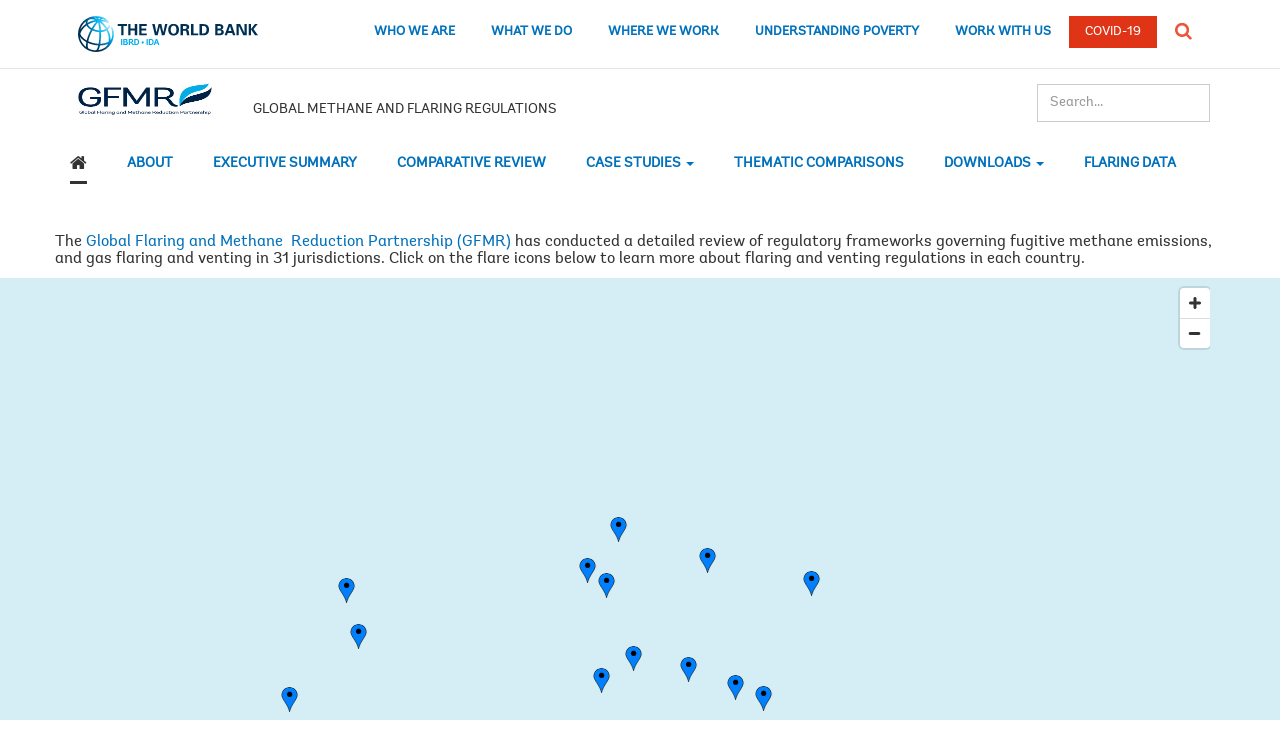

--- FILE ---
content_type: text/css
request_url: https://flaringventingregulations.worldbank.org/themes/custom/ieexi/css/main.css?t5zgyh
body_size: 2324
content:
body {
  width: 100%;
  height: 100%;
  color: #333;
  font-size: 14px;
  font-family: "Andes", sans-serif !important;
}
.h5, h5 {
  font-size: 16px;
}
p {
  font-family: 'Open Sans', sans-serif !important;
  line-height: 21px;
}
.navbar-header {
  border-color: transparent;
  border-bottom: none;
  border-top: 1px;
  margin-bottom: 0;
}
.navbar-header .navbar-nav > li > a {
  font-size: 14px;
  color: #a7d7ff;
  font-weight: normal;
  text-transform: uppercase;
  font-family: 'andesregular';
  transition: all 0.3s ease 0s;
  border-bottom: 3px solid transparent;
  padding-bottom: 5px;
}
.navbar-header .navbar-nav > .active > a, .navbar-header .navbar-nav > .active > a:focus, .navbar-header .navbar-nav > .active > a:hover {
  color: #fff;
  background-color: transparent;
  border-bottom: 3px solid #fff;
  padding-bottom: 5px;
  font-size: 14px;
}
.navbar-header .navbar-nav > li > a:focus, .navbar-header .navbar-nav > li > a:hover {
  font-size: 14px;
  color: #fff;
  background-color: transparent;
  border-bottom: 3px solid #fff;
  padding-bottom: 5px;
}
.navbar-form {
  margin-top: 15px;
  float: right;
  padding-right: 0;
}
.navbar-form .input-group > .form-control {
  height: 38px;
}
.nav > li > a {
  position: relative;
  display: block;
  padding: 15px 0px;
}
.navbar-header .navbar-nav > .open > a, .navbar-header .navbar-nav > .open > a:focus, .navbar-header .navbar-nav > .open > a:hover {
  font-size: 14px;
  color: #fff;
  background-color: transparent;
}
.logo-brand {
  font-size: 18px;
  color: #1e2327;
  text-transform: uppercase;
  font-family: 'andesregular';
  font-weight: normal;
  margin: 15px 0;
  display: block;
}
.input-group-btn > .btn {
  height: 30px;
}
.input-group-btnC {
  position: absolute;
  right: 0;
  top: 3px;
  z-index: 3;
  width: auto;
}
.form-control-c-searc {
  border-radius: 0 !important;
  box-shadow: none;
  height: 38px;
  padding: 6px 30px 6px 12px !important;
}
.btn-c {
  border: none;
  box-shadow: none;
  outline: none;
  height: 38px;
  border-left: 0;
  background-color: transparent;
  color: #0071bd;
}
.headerLogoSec {
  margin: 0;
  padding: 5px 0;
  list-style-type: none;
}
.headerLogoSec li {
  margin: 0;
  padding: 0 15px;
  display: inline-block;
  position: relative;
}
.headerLogoSec li:before {
  background-color: #dedede;
  content: "";
  width: 2px;
  height: 46px;
  position: absolute;
  left: 0;
  top: 50%;
  transform: translate(0, -50%)
}
.headerLogoSec li:first-child:before {
  display: none;
}
.headerLogoSec li:last-child:before {
  display: none;
}
.headerLogoSec li:first-child {
  padding-left: 0;
}
.headerLogoSec li:last-child {
  height: 35px;
  vertical-align: bottom;
  text-transform: uppercase;
}
.headerLogoSec li span {
  text-transform: uppercase;
}
.modal-content {
  position: relative;
  background-color: #e6e6e6;
  border: none;
  border-radius: 0;
  outline: 0;
  box-shadow: none !important;
  padding: 0 30px;
}
.modal-header {
  padding: 15px 0;
}
.modal-header h4 {
  font-size: 18px;
  color: #333;
  margin-top: 15px;
  margin-bottom: 0;
  letter-spacing: 1px;
}
.close {
  text-shadow: none;
  filter: alpha(opacity=100);
  opacity: 1;
}
.close:focus, .close:hover {
  filter: alpha(opacity=80);
  opacity: 0.8;
}
.mgb-pdb0 {
  margin-bottom: 0 !important;
  padding-bottom: 0 !important;
}
.modal-body {
  padding: 0 15px 15px 15px;
}
.modal-body ul {
  padding: 0;
  margin: 0;
}
.modal-body ul li {
  padding: 0;
  margin: 5px 0;
  list-style-type: none;
}
.modal-body ul li a {
  color: #333;
  text-decoration: none;
}
.modal-body ul li a:hover, .modal-body ul li a:focus {
  color: #0071bc;
  text-decoration: none;
}
.commonBtn {
  background-color: #3A8604;
  padding: 5px 15px;
  border-radius: 30px;
  color: #fff;
  text-decoration: none;
}
.commonBtn:hover, .commonBtn:focus {
  background-color: #3A8604;
  padding: 5px 15px;
  border-radius: 30px;
  color: #fff;
  text-decoration: none;
}
.dropdown-menu {
  top: 50px;
  text-transform: uppercase;
  font-size: 13px;
}
.pageTitle {
  background-color: #F2F2F2;
  padding: 15px;
  margin: 30px 0 15px 0;
}
.pageTitle h3 {
  padding: 6px 0 0 0;
  margin: 0;
}
.form-group-custom {
  margin: 0;
  display: table;
  float: right;
}
.select-styleOne {
  border-radius: 0;
  overflow: hidden;
  background: #fafdff url(../images/icon-select.png) no-repeat 170px center;
  width: 200px;
  border: 1px solid #d8e7f5;
  height: 41px;
  display: inline-block;
  vertical-align: middle;
}
.select-styleOne select {
  font-size: 14px;
  font-weight: bold;
  color: #787878;
  padding: 10px 12px;
  border: none;
  width: 200px;
  box-shadow: none;
  background: transparent;
  background-image: none;
  -webkit-appearance: none;
  cursor: pointer;
}
.select-styleOne select:focus {
  outline: none;
}
.select-styleOne select::-ms-expand {
  display: none;
}
.label-custom {
  display: inline-block;
  max-width: 100%;
  margin-bottom: 5px;
  vertical-align: middle;
  font-size: 15px;
  font-weight: bold;
  color: #0071bc;
  margin-right: 15px;
}
.mgt20 {
  margin-top: 20px;
}
.latestSec {
  padding: 0 0 0 30px;
  margin: 0;
  list-style-type: none;
  border-left: 1px solid #dedede;
}
.latestSec li {
  margin: 0 0 35px 0;
}
.cs-title {
  background-color: #A3DAFF;
  padding: 6px 15px;
  color: #333;
  margin: 0 0 15px 0;
}
.pageTitleOne {
  background-color: #F2F2F2;
  padding: 15px;
  margin: 30px 0 15px 0;
}
.pageTitleOne h3 {
  padding: 4px 0 0 0;
  margin: 0;
}
.pdl0{
	padding-left: 0;
}
.pdr0{
	padding-right: 0;
}
.bdrbtm{
	border-bottom: 1px solid #dedede;
	margin-bottom: 15px;
}
.keyItems {
    margin: 0;
    padding: 15px;
    background: #F5F7FC;
}
.keyItems li{
	margin: 0;
	list-style-type: none;
	border-bottom: 1px solid #dedede;
	padding: 10px 0;
}
.keyItems li a{
	color: #333;
	font-family: 'Open Sans', sans-serif !important;
	text-decoration: none;
	font-weight: 600;
}
.keyItems li a:hover, .keyItems li a:focus{
	color: #0071BC;
	font-family: 'Open Sans', sans-serif !important;
	text-decoration: none;
	font-weight: 600;
}
.mgb0{
	margin-bottom: 0;
}
/*@FONT-FACE*/
@font-face {
  font-family: 'andesbold';
  src: url('../fonts/andes/andes-bold-webfont.woff2') format('woff2'), url('../fonts/andes/andes-bold-webfont.woff') format('woff');
  font-weight: bold;
  font-style: normal;
}
@font-face {
  font-family: 'andesextralight';
  src: url('../fonts/andes/andes-extralight-webfont.woff2') format('woff2'), url('../fonts/andes/andes-extralight-webfont.woff') format('woff');
  font-weight: normal;
  font-style: normal;
}
@font-face {
  font-family: 'andesregular';
  src: url('../fonts/andes/andes-regular-webfont.woff2') format('woff2'), url('../fonts/andes/andes-regular-webfont.woff') format('woff');
  font-weight: normal;
  font-style: normal;
}
.field--name-body img {
  display: block;
  max-width: 100%;
  height: auto;
}
.mapboxgl-popup-content {
  background-color:#DFDFDF !important;
  border: 1px solid #707070;
  padding: 0 !important;
}
footer {
  bottom: 0;
  color: #707070;
  height: 2em;
  left: 0;
  position: relative;
  font-size: small;
  width:100%;
}
#map-container, #map {
  background: #d5eef5;
}
.path-frontpage .main-content {
  background: #d5eef5;
}
#map {
  top: 0;
  bottom: 0;
  width: 100%;
}
.marker {
    background-image: url('/themes/custom/ieexi/images/blue-map-pin1.png');
  background-size: cover;
  width: 25px;
  height: 25px;
  border-radius: 50%;
  cursor: pointer;
}
.mapboxgl-popup {
  max-width: 260px;
}
.mapboxgl-popup-content {
  text-align: center;
  font-family: 'Open Sans', sans-serif;
}
.mapboxgl-map {
  position: unset;
}
.mapboxgl-popup {
  z-index: 9999;
}
.mapboxgl-popup-close-button {
  z-index: 999;
}
/* //////////////////// MEDIA QURIES //////////////////// */
@media screen and (min-width: 768px) {
  .navbar {
    border-radius: 0;
  }
  .navbar-nav > li:last-child {
    float: left;
    margin-right: 0;
  }
  .navbar-collapse {
    padding: 0;
  }
  .navbar-nav > li {
    float: left;
    margin-right: 40px;
  }
}
@media only screen and (min-device-width : 768px) and (max-device-width : 1024px) and (orientation : landscape) {}
@media only screen and (min-device-width : 768px) and (max-device-width : 1024px) and (orientation : portrait) {
  .navbar-nav > li {
    margin-right: 14px;
  }
  .latestSec {
    padding: 0;
    border-left: none;
  }
}
@media (min-width: 767px) and (max-width: 992px) {}
@media only screen and (min-device-width: 375px) and (max-device-height: 812px) and (-webkit-device-pixel-ratio: 3) and (orientation : portrait) {
  .navbar-nav > li {
    margin-right: 14px;
  }
  .latestSec {
    padding: 0;
    border-left: none;
  }
}
@media only screen and (max-width:767px) {
  .navbar-form {
    padding: 10px 15px;
    margin-top: 0;
  }
  ul.wlmTxt {
    margin: 15px -15px;
    float: left;
  }
  body header .navbar-nav {
    margin: 0px;
  }
  .navbar-toggle {
    margin-right: 0;
  }
  .navbar-header .navbar-toggle:focus, .navbar-header .navbar-toggle:hover {
    background-color: #fff;
  }
  .navbar-header .navbar-toggle {
    border-color: #fff;
    background: #fff;
  }
  .icon-bar {
    background-color: #0071bd;
  }
  .navbar-header .navbar-collapse, .navbar-header .navbar-form {
    border-color: transparent;
  }
  .mob-s {
    margin: 10px 0;
    width: 100%;
    padding: 0;
  }
  .mob-s-ig {
    width: 100%;
  }
  .headerLogoSec {
    text-align: center;
  }
  .headerLogoSec li {
    margin-bottom: 10px;
  }
  .headerLogoSec li:before {
    display: none;
  }
  .latestSec {
    padding: 0;
    border-left: none;
  }
  .navbar-nav > li {
    margin-right: 20px !important;
  }
  .latestSec {
    padding: 0;
    border-left: none;
  }
}
@media (min-width:320px) and (max-width: 480px) {}

--- FILE ---
content_type: text/css
request_url: https://flaringventingregulations.worldbank.org/themes/custom/ieexi/css/style.css?t5zgyh
body_size: 2338
content:
.page-node-type-summary-reports .keyItems li
{   padding: 7px 0; }
.page-node-type-summary-reports .right-info img
{   border: 0;   display: inline;   vertical-align: middle; }
.main-logo{
  width: 150px;
  height: 50px;
}
.js-cnt {
  text-align: justify;
}
.feedback-form #edit-help label{
  display: block;
  font-size: 12px;
}
.cs_sub_title{
  font-weight: bold;
  font-size: 16px;
}

.mapbox-popup-header-flag-img {
  float: left;
  width: 50px;
  height: 21px;
}
.field--item .pageTitle{
  background-color: #A3DAFF;
  padding: 6px 15px;
  color: #333;
}
.mapbox-popup-bck {
  background-color:#DFDFDF
}
.mapbox-popup-url {
  margin: 0 auto;
  display: block;
}
.mapbox-popup-header {
  border-bottom: 1px solid #707070;
  padding: 0;margin: 0;
}
.mapbox-popup-url-btn {
  border: 2px solid black;
  border-radius: 3px;
  background-color: white;
  color: white;
  padding: 2px 10px;
  font-size: 12px;
  cursor: pointer;
  display: inline-block;
  margin: 4px 2px;
  background-color: #008CBA;
  border: 2px solid #008CBA;
}
.cs-sud-sec-desc img{
    margin: 0px auto;
    display: block;
}
.keyItems li.active a{
  color: #0071bc;
}
.cs-sud-sec-desc ul li, .path-country-compare section.col-sm-9 ul li {
  font-size: 14px;
  line-height: 21px;
  font-family: 'Open Sans', sans-serif !important;
}
.navbar-nav>li>.dropdown-menu {
  background-color: #F2F2F2;
}
.navbar-collapse .navbar-nav>li>a {
    font-size: 14px;
    color: #0071bc;
    text-transform: uppercase;
    font-weight: bold;
    transition: all 0.3s ease 0s;
    border-bottom: 3px solid transparent;
    padding-bottom: 5px;
    background-color: transparent;
}
.navbar-collapse .navbar-nav>.active>a {
    color: #333;
    background-color: transparent;
    border-bottom: 3px solid #333;
    padding-bottom: 5px;
}
.nav>li>a:focus {
  background-color: #ffff;
}
.disc-feedback {
  /*position: absolute;*/
  top: 400px;
  right: 0;
  z-index: 9999;
}
.map-hidden-cnt{
  display: none;
  background: #F2F2F2;
  border-radius: 6px;
}
.disc-hide-show {
  margin-bottom: 5px;
}
.feedback-hide-show{
  margin-left: 3px;
}
.disc-btn {    
  border-radius: 3px;
  background-color: #008CBA;
  color: white;
  border: 2px solid #008CBA;

}
.mapboxgl-ctrl-top-left {
  position: absolute;
  right: 0 !important;
  left: unset;
}
.feedback-form input[type=text]:focus {
  outline: black solid 1px;
}
.disclaimer-desc{
  display: none;
  position: absolute;
  right: 45px;
  top: -200px;
  z-index: 999;
  background: rgb(238, 232, 232);
  border-radius: 5px;
  font-size: 10px;
  padding: 9px;
  z-index: 999;
}
.feedback-form{
  display: none;
  position: absolute;
  right: 45px;
  top: 500px;
  z-index: 999;
  background: rgb(238, 232, 232);
  border-radius: 5px;
  font-size: 10px;
  padding: 9px;
  z-index: 999;
}
.page-node-type-page .field--name-body p{
  margin-bottom:.5rem!important;
}
.page-node-type-case-study .field--name-body p{
  margin-bottom:.5rem!important;
}
.nav>li>a:hover {
  background-color: #ffff;
}
ul.navbar-nav li .fa.fa-home {
  font-size: 18px;
}
select {
  white-space: pre-wrap
}
.footnotes {
  font-size: 10px;
  margin-top: 15px;
  font-style: italic;
  border-top: 1px solid black;
}
.footnotes p:empty {
  display: none;
}
.path-country-compare .close::before {
  content: 'x';
  color: #000000;
  font-weight: 100;
  font-family: Arial, sans-serif;
}
.keyItems li:last-child {
  border-bottom: 0;
}
.summary-file {
  display: block;
  margin-left: auto;
  margin-right: auto;
  width: 50%;
  height: 50%;
}
.menu-tow-col + .dropdown-menu {
  -webkit-column-count: 2;
  -moz-column-count: 2;
  column-count: 2;
  background-color:#F2F2F2;
    border: none;
    border-radius: 0;
    outline: 0;
    box-shadow: none !important;
    padding: 15px;
}
#block-ieexi-main-menu ul.navbar-nav  .expanded.last ul.dropdown-menu{

  column-count: unset;
}
.dropdown-menu>.active>a, .dropdown-menu>.active>a:focus, .dropdown-menu>.active>a:hover {
  color: #0071BC;
  text-decoration: none;
  background-color: transparent;
  outline: 0;
  font-weight: 600;
}
.dropdown-menu>li>a {
  text-transform: none;
  color: #333;
  font-weight: bold;
}
.dropdown-menu>li>a:focus, .dropdown-menu>li>a:hover {
  background-color: transparent;
  text-decoration: none;
  color: #0071bc;
}
.m-0 { margin:0!important; }
.m-1 { margin:.25rem!important; }
.m-2 { margin:.5rem!important; }
.m-3 { margin:1rem!important; }
.m-4 { margin:1.5rem!important; }
.m-5 { margin:3rem!important; }

.mt-0 { margin-top:0!important; }
.mr-0 { margin-right:0!important; }
.mb-0 { margin-bottom:0!important; }
.ml-0 { margin-left:0!important; }
.mx-0 { margin-left:0 !important;margin-right:0 !important; }
.my-0 { margin-top:0!important;margin-bottom:0!important; }

.mt-1 { margin-top:.25rem!important; }
.mr-1 { margin-right:.25rem!important; }
.mb-1 { margin-bottom:.25rem!important; }
.ml-1 { margin-left:.25rem!important; }
.mx-1 { margin-left:.25rem!important;margin-right:.25rem!important; }
.my-1 { margin-top:.25rem!important;margin-bottom:.25rem!important; }

.mt-2 { margin-top:.5rem!important; }
.mr-2 { margin-right:.5rem!important; }
.mb-2 { margin-bottom:.5rem!important; }
.ml-2 { margin-left:.5rem!important; }
.mx-2 { margin-right:.5rem!important;margin-left:.5rem!important; }
.my-2 { margin-top:.5rem!important;margin-bottom:.5rem!important; }

.mt-3 { margin-top:1rem!important; }
.mr-3 { margin-right:1rem!important; }
.mb-3 { margin-bottom:1rem!important; }
.ml-3 { margin-left:1rem!important; }
.mx-3 { margin-right:1rem!important;margin-left:1rem!important; }
.my-3 { margin-bottom:1rem!important;margin-top:1rem!important; }

.mt-4 { margin-top:1.5rem!important; }
.mr-4 { margin-right:1.5rem!important; }
.mb-4 { margin-bottom:1.5rem!important; }
.ml-4 { margin-left:1.5rem!important; }
.mx-4 { margin-right:1.5rem!important;margin-left:1.5rem!important; }
.my-4 { margin-top:1.5rem!important;margin-bottom:1.5rem!important; }

.mt-5 { margin-top:3rem!important; }
.mr-5 { margin-right:3rem!important; }
.mb-5 { margin-bottom:3rem!important; }
.ml-5 { margin-left:3rem!important; }
.mx-5 { margin-right:3rem!important;margin-left:3rem!important; }
.my-5 { margin-top:3rem!important;margin-bottom:3rem!important; }

.mt-6 { margin-top:4rem!important; }

.mt-auto { margin-top:auto!important; }
.mr-auto { margin-right:auto!important; }
.mb-auto { margin-bottom:auto!important; }
.ml-auto { margin-left:auto!important; }
.mx-auto { margin-right:auto!important;margin-left:auto!important; }
.my-auto { margin-bottom:auto!important;margin-top:auto!important; }

.p-0 { padding:0!important; }
.p-1 { padding:.25rem!important; }
.p-2 { padding:.5rem!important; }
.p-3 { padding:1rem!important; }
.p-4 { padding:1.5rem!important; }
.p-5 { padding:3rem!important; }

.pt-0 { padding-top:0!important; }
.pr-0 { padding-right:0!important; }
.pb-0 { padding-bottom:0!important; }
.pl-0 { padding-left:0!important; }                             
.px-0 { padding-left:0!important;padding-right:0!important; }
.py-0 { padding-top:0!important;padding-bottom:0!important; }

.pt-1 { padding-top:.25rem!important; }         
.pr-1 { padding-right:.25rem!important; }                       
.pb-1 { padding-bottom:.25rem!important; }      
.pl-1 { padding-left:.25rem!important; }                            
.px-1 { padding-left:.25rem!important;padding-right:.25rem!important; }
.py-1 { padding-top:.25rem!important;padding-bottom:.25rem!important; }

.pt-2 { padding-top:.5rem!important; }                                              
.pr-2 { padding-right:.5rem!important; }                                
.pb-2 { padding-bottom:.5rem!important; }               
.pl-2 { padding-left:.5rem!important; }                                             
.px-2 { padding-right:.5rem!important;padding-left:.5rem!important; }
.py-2 { padding-top:.5rem!important;padding-bottom:.5rem!important; }

.pt-3 { padding-top:1rem!important; }                               
.pr-3 { padding-right:1rem!important; }             
.pb-3 { padding-bottom:1rem!important; }                
.pl-3 { padding-left:1rem!important; }                              
.py-3 { padding-bottom:1rem!important;padding-top:1rem!important; }
.px-3 { padding-right:1rem!important;padding-left:1rem!important; }

.pt-4 { padding-top:1.5rem!important; }                             
.pr-4 { padding-right:1.5rem!important; }               
.pb-4 { padding-bottom:1.5rem!important; }              
.pl-4 { padding-left:1.5rem!important; }                                
.px-4 { padding-right:1.5rem!important;padding-left:1.5rem!important; }
.py-4 { padding-top:1.5rem!important;padding-bottom:1.5rem!important; }

.pt-5 { padding-top:3rem!important; }   
.pr-5 { padding-right:3rem!important; } 
.pb-5 { padding-bottom:3rem!important; }    
.pl-5 { padding-left:3rem!important; }  
.px-5 { padding-right:3rem!important;padding-left:3rem!important; }
.py-5 { padding-top:3rem!important;padding-bottom:3rem!important; }
.mapboxgl-popup-content {
  background-color:#DFDFDF !important;
}
footer {
  bottom: 0;
  color: #707070;
  height: 2em;
  left: 0;
  position: relative; 
  font-size: small;
  width:100%;
}
.path-country-compare #block-casestudytopics-2 .col-md-2{
 
    position: relative;
}
.path-country-compare #block-casestudytopics .col-md-2{
 
    position: relative;
}
.right-info {
  padding: 15px;
}
.page-node-type-summary-reports  .summary-reports-des ul{
  margin: 10px;
  list-style: disc;
}
.page-node-type-summary-reports .summary-reports-des ul li{
  font-size: 14px;
  line-height: 21px;
  font-family: 'Open Sans', sans-serif !important;
}
#block-mapdisclaimerandfeedback {
  position: relative;
}

@media screen and (min-width: 768px) {  
  .cs-topics {
    position: sticky;
    height: 20px;
    width: 250px;
    top: 0px;
  }
.comparitive-review-topics {
position: sticky;
height: 20px;
width: 250px;
top: 0px;
}
}
@media only screen and (max-width:767px) {
  .disc-feedback {
    top: 550px;
  }
}


--- FILE ---
content_type: text/javascript
request_url: https://flaringventingregulations.worldbank.org/themes/custom/ieexi/js/global_script.js?t5zgyh
body_size: -94
content:
jQuery(document).ready(function () {
	/*jQuery('.close-this-megamenu').on('click', function(){
		jQuery(this).parent().css('display', 'none');
	})*/
});

function submit_search_form() { 
	var global_qvalue = document.getElementById('qterm_id').value;
	if (global_qvalue == "") {
		global_qvalue = document.getElementById('qterm_idmob').value;
	}
	if (global_qvalue == "") {
		return false;
	}
	document.getElementById("hiddensearchId").action = "http://www.worldbank.org/en/search" + "?q=" + global_qvalue;
	document.getElementById("hiddensearch_id_txt").value = global_qvalue;
	document.getElementById("hiddensearchId").submit();
	return false;
}
function clearField(field) {
	if (field.value == field.defaultValue)
			field.value = '';
}

--- FILE ---
content_type: text/javascript
request_url: https://flaringventingregulations.worldbank.org/themes/custom/ieexi/js/script.js?t5zgyh
body_size: 3993
content:
(function($) {
    Drupal.behaviors.ieexi_helper = {
        attach: function(context, settings) {
            var isMobile = false; //initiate as false
            // device detection
            if (/(android|bb\d+|meego).+mobile|avantgo|bada\/|blackberry|blazer|compal|elaine|fennec|hiptop|iemobile|ip(hone|od)|ipad|iris|kindle|Android|Silk|lge |maemo|midp|mmp|netfront|opera m(ob|in)i|palm( os)?|phone|p(ixi|re)\/|plucker|pocket|psp|series(4|6)0|symbian|treo|up\.(browser|link)|vodafone|wap|windows (ce|phone)|xda|xiino/i.test(navigator.userAgent) ||
                /1207|6310|6590|3gso|4thp|50[1-6]i|770s|802s|a wa|abac|ac(er|oo|s\-)|ai(ko|rn)|al(av|ca|co)|amoi|an(ex|ny|yw)|aptu|ar(ch|go)|as(te|us)|attw|au(di|\-m|r |s )|avan|be(ck|ll|nq)|bi(lb|rd)|bl(ac|az)|br(e|v)w|bumb|bw\-(n|u)|c55\/|capi|ccwa|cdm\-|cell|chtm|cldc|cmd\-|co(mp|nd)|craw|da(it|ll|ng)|dbte|dc\-s|devi|dica|dmob|do(c|p)o|ds(12|\-d)|el(49|ai)|em(l2|ul)|er(ic|k0)|esl8|ez([4-7]0|os|wa|ze)|fetc|fly(\-|_)|g1 u|g560|gene|gf\-5|g\-mo|go(\.w|od)|gr(ad|un)|haie|hcit|hd\-(m|p|t)|hei\-|hi(pt|ta)|hp( i|ip)|hs\-c|ht(c(\-| |_|a|g|p|s|t)|tp)|hu(aw|tc)|i\-(20|go|ma)|i230|iac( |\-|\/)|ibro|idea|ig01|ikom|im1k|inno|ipaq|iris|ja(t|v)a|jbro|jemu|jigs|kddi|keji|kgt( |\/)|klon|kpt |kwc\-|kyo(c|k)|le(no|xi)|lg( g|\/(k|l|u)|50|54|\-[a-w])|libw|lynx|m1\-w|m3ga|m50\/|ma(te|ui|xo)|mc(01|21|ca)|m\-cr|me(rc|ri)|mi(o8|oa|ts)|mmef|mo(01|02|bi|de|do|t(\-| |o|v)|zz)|mt(50|p1|v )|mwbp|mywa|n10[0-2]|n20[2-3]|n30(0|2)|n50(0|2|5)|n7(0(0|1)|10)|ne((c|m)\-|on|tf|wf|wg|wt)|nok(6|i)|nzph|o2im|op(ti|wv)|oran|owg1|p800|pan(a|d|t)|pdxg|pg(13|\-([1-8]|c))|phil|pire|pl(ay|uc)|pn\-2|po(ck|rt|se)|prox|psio|pt\-g|qa\-a|qc(07|12|21|32|60|\-[2-7]|i\-)|qtek|r380|r600|raks|rim9|ro(ve|zo)|s55\/|sa(ge|ma|mm|ms|ny|va)|sc(01|h\-|oo|p\-)|sdk\/|se(c(\-|0|1)|47|mc|nd|ri)|sgh\-|shar|sie(\-|m)|sk\-0|sl(45|id)|sm(al|ar|b3|it|t5)|so(ft|ny)|sp(01|h\-|v\-|v )|sy(01|mb)|t2(18|50)|t6(00|10|18)|ta(gt|lk)|tcl\-|tdg\-|tel(i|m)|tim\-|t\-mo|to(pl|sh)|ts(70|m\-|m3|m5)|tx\-9|up(\.b|g1|si)|utst|v400|v750|veri|vi(rg|te)|vk(40|5[0-3]|\-v)|vm40|voda|vulc|vx(52|53|60|61|70|80|81|83|85|98)|w3c(\-| )|webc|whit|wi(g |nc|nw)|wmlb|wonu|x700|yas\-|your|zeto|zte\-/i.test(navigator.userAgent.substr(0, 4))) {
                isMobile = true;
            }
            $(".mapboxgl-popup-close-button").click(function() {
                for (let i = 0; i < drupalSettings.myLibrary.length; ++i) {
                    map.setFilter('Countries_Fill', ['match', ['get', 'ISO3166_a3'], drupalSettings.myLibrary.country[i]['countrycode'], false, false]);
                }
            });
            $(document).on('click', '.country-hover', function() {
                map.setFilter('Countries_Fill', ['match', ['get', 'ISO3166_a2'], $(this).attr("data-att"), true, false]);

            });
            // $('input[name="field_page_info[0][subform][field_sub_sections][0][subform][field_cs_sub_ques][0][target_id]"]').on('autocompleteselect', function(e, ui) {
            //     drupalSettings.case_study.question.alias_id.forEach((element) => {
            //         if (ui.item.value.match(/\(([^)]+)\)/)[1] == element) {
            //             $('#' + $(this).parent().closest('.paragraphs-subform').attr('id') + ' .field--name-field-cs-sub-them-compare').hide()
            //         }
            //     });
            // });
            var cs_topic_hig;
            var moffsets;
            var cnt_com_1;
            var cnt_com_2;
            var cnt_com_hig;
            if (!isMobile) {
                if ($('.main-container').find('.cs-topics').length !== 0) {
                    cs_topic_hig = $('.col-sm-9').height() - 500;
                    $('.region-sidebar-first .col-md-2').css('height', cs_topic_hig);
                };
            
 if ($('.main-container').find('.comparitive-review-topics').length !== 0)

{                     cs_topic_hig = $('.col-sm-9').height() -700;                     $('.region-sidebar-first .col-md-2').css('height', cs_topic_hig);                 
};
}
            $(".smooth-scroll").click(function() {
                _thisindex = $(this).attr('data-role-ind');
                moffsets = $("." + _thisindex).offset();
                xoffsetTop = moffsets.top;
                $('html, body').animate({
                    scrollTop: xoffsetTop - 95
                }, 500, 'linear');
            });
            var i;
            for (i = 0; i < 1; ++i) {
                cnt_com_1 = jQuery('#cntry_' + i + '_com1').height()
                cnt_com_2 = jQuery('#cntry_' + i + '_com2').height()
                cnt_com_hig = Math.max(cnt_com_1, cnt_com_2);
                jQuery('.cntry_com').css('height', cnt_com_hig);
            }
            jQuery('.disc-close').click(function() {
                jQuery('.disc-hidden-cnt').hide()
            })
            jQuery('.feedbck-form-close').click(function() {
                jQuery('.feedback-form').hide()
            })
            
            if (!isMobile) {
                for (i = 1; i < 7; ++i) {
                    cs_sec_1_hig = jQuery('#smooth-scroll-' + i + '_country1').height()
                    cs_sec_2_hig = jQuery('#smooth-scroll-' + i + '_country2').height()                    
                    val = Math.max(cs_sec_1_hig, cs_sec_2_hig);
                    jQuery('.smooth-scroll-' + i).css('height', val);
                }
            }
            for (i = 1; i < 8; ++i) {
             
                if (!(jQuery(".smooth-scroll-"+ i+" .footnotes p").text().trim().length > 0)) {
                    jQuery(".smooth-scroll-"+ i+" .footnotes").hide()
                        }
            }
            // $('#disc-hide-show').once('.disc-hide-show').click(function() {
            $(once('.disc-hide-show', '#disc-hide-show')).click(function() {
                $('.disc-hidden-cnt').toggle('slow');
                $('.feedback-form').hide();
            })
		    // $( ".page-node-type-summary-reports .pageTitle " ).once('.pageTitle').each(function( index ) {
            $(once('.pageTitle', '.page-node-type-summary-reports .pageTitle')).each(function( index ) {

                $(this).addClass('smooth-scroll-' +index)

              });
            // $('#feedback-hide-show').once('.feedback-hide-show').click(function() {
            $(once('.feedback-hide-show', '#feedback-hide-show')).click(function() {
                $('.feedback-form').toggle('slow');
                $('.disc-hidden-cnt').hide();
            })
            $('.lp__globalsearch', context).click(function() {
                $('.lp__globalsearch .lp__megamenu_dropdown').toggle()
            })
            $('.copy-link').click(function(e) {
                e.preventDefault();
                var copyText = $(this).attr('href');
                document.addEventListener('copy', function(e) {
                    e.clipboardData.setData('text/plain', copyText);
                    e.preventDefault();
                }, true);
                document.execCommand('copy');
            });
            $('.dropdown-toggle', context).click(function() {
                var parent = $(this).parent();
                if (parent.hasClass('open')) {
                    parent.removeClass('open');
                } else {
                    parent.addClass('open');
                }
            });
            
            $('#cs-cntry', context).change(function(e) {
                var country_tid_2 = $(this).val();
                var classes = $('body.path-node').attr('class').split(' ');
                for (i in classes) {
                    var c = classes[i];
                    if (c.length > 3 && c.substring(0, 3) === "cs-")
                        country_tid_1 = c.split('-')
                
                }
                url = drupalSettings.site_base_url + "/country-compare?country1=" + country_tid_1[1] + "&country2=" + country_tid_2;
                window.location = url;
            })
            $('#dropdown-region', context).change(function(e) {
                var country_region_tid_1;
                var country_tid_2 = $('#cs-cntry').val();
                var classes = $('body.path-node').attr('class').split(' ');
                var region2 = $(this).val()
                for (i in classes) {
                    var c = classes[i];
                    if (c.length > 3 && c.substring(0, 3) === "cs-")
                        country_tid_1 = c.split('-')
                }
                if (country_tid_1[3]) {
                    url = drupalSettings.site_base_url + "/country-compare?country1=" + country_tid_1[1] + "&region1=" + country_tid_1[3] + "&country2=" + country_tid_2+"&region2=" + region2;
                    
                } else {
                    url = drupalSettings.site_base_url + "/country-compare?country1=" + country_tid_1[1] + "&country2=" + country_tid_2 + "&region2=" + region2;
                }
                window.location = url;
            })


            let searchParams = new URLSearchParams(window.location.search)

            $('input[type=radio][name=fav_language]').change(function() {
                them_val = this.value
                let searchParams = new URLSearchParams(window.location.search)
                if (them_val == "them-cam-app") {
                    url = location.href.replace("field_cs_sub_them_compare_value=" + searchParams.get('field_cs_sub_them_compare_value'), "field_cs_sub_them_compare_value=0");
                } else if (them_val == "them-cam-nonapp") {
                    url = location.href.replace("field_cs_sub_them_compare_value=" + searchParams.get('field_cs_sub_them_compare_value'), "field_cs_sub_them_compare_value=1");
                }
                if(url){
                    window.location = removeUrlParameter(url, 'page')
                }
                
            });



            function getUrlQueryParams(url) {
                var queryString = url.split("?")[1];
                var keyValuePairs = queryString.split("&");
                var keyValue = [];
                var queryParams = {};
                keyValuePairs.forEach(function(pair) {
                    keyValue = pair.split("=");
                    queryParams[keyValue[0]] = decodeURIComponent(keyValue[1]).replace(/\+/g, " ");
                });
                return queryParams;
            }
            $("#block-thematiccomparision ul.keyItems li a").each(function() {
                var url = $(this).attr('href')
                someParams = getUrlQueryParams(url)
                let searchParams = new URLSearchParams(window.location.search)
                let param = searchParams.get('field_cs_ques_alias_value')

                if (someParams['field_cs_ques_alias_value'] == param) {
                    $(this).closest('li').addClass('active');
                }

                $(this).attr('href', url)
            })
            $('#country-compare1').on('change', function() {
                var term_id_ctry_1 = $(this).val();
                var term_id_ctry_2 = $(this).val();
                let searchParams = new URLSearchParams(window.location.search)
                if (searchParams.has('country1')) {
                    url = location.href.replace("country1=" + searchParams.get('country1'), "country1=" + term_id_ctry_1);
                } else {
                    url = drupalSettings.site_base_url + "/country-compare?country1=" + term_id_ctry_1 + "&country2=" + term_id_ctry_2;
                }

                if (url) {
                    window.location = removeUrlParameter(url, 'region1')
                }
            });

            function removeUrlParameter(url, paramKey) {
                var r = new URL(url);
                r.searchParams.delete(paramKey);
                return r.href;
            }
            $('#dropdown-region1').on('change', function() {
                var term_id_ctry_1 = $('#country-compare1').val();
                var term_id_ctry_2 = $('#country-compare2').val();
                var term_id_ctry_rgn_2 = $('#dropdown-region2').val();
                var region2;
                if (typeof term_id_ctry_rgn_2 != 'undefined') {
                    region2 = "&region2=" + term_id_ctry_rgn_2
                }
                var term_id_ctry_rgn_1 = $(this).val();
                let searchParams = new URLSearchParams(window.location.search)
                if (searchParams.has('region1')) {
                    url = location.href.replace("region1=" + searchParams.get('region1'), "region1=" + term_id_ctry_rgn_1);
                } else if (typeof region2 != 'undefined') {
                    url = drupalSettings.site_base_url + "/country-compare?country1=" + term_id_ctry_1 + "&country2=" + term_id_ctry_2 + "&region1=" + term_id_ctry_rgn_1 + region2;
                } else {
                    url = drupalSettings.site_base_url + "/country-compare?country1=" + term_id_ctry_1 + "&country2=" + term_id_ctry_2 + "&region1=" + term_id_ctry_rgn_1;
                }
                if (url) {
                    window.location = url;
                }
            });
            $('#dropdown-region2').on('change', function() {
                var term_id_ctry_1 = $('#country-compare1').val();
                var term_id_ctry_2 = $('#country-compare2').val();
                var term_id_ctry_rgn_1 = $('#dropdown-region1').val();
                var term_id_ctry_rgn_2 = $(this).val();
                var region1;
                if (typeof term_id_ctry_rgn_1 != 'undefined') {
                    region1 = "&region1=" + term_id_ctry_rgn_1
                }
                let searchParams = new URLSearchParams(window.location.search)
                if (searchParams.has('region2')) {
                    url = location.href.replace("region2=" + searchParams.get('region2'), "region2=" + term_id_ctry_rgn_2);
                } else if (typeof region1 != "undefined") {
                    url = drupalSettings.site_base_url + "/country-compare?country1=" + term_id_ctry_1 + "&country2=" + term_id_ctry_2 + region1 + "&region2=" + term_id_ctry_rgn_2;
                } else {
                    url = drupalSettings.site_base_url + "/country-compare?country1=" + term_id_ctry_1 + "&country2=" + term_id_ctry_2 + "&region2=" + term_id_ctry_rgn_2;
                }
                if (url) {
                    window.location = url;
                }
            });
            $('#country-compare2').on('change', function() {
                var term_id_ctry_1 = $(this).val();
                let searchParams = new URLSearchParams(window.location.search)
                if (searchParams.has('country2')) {
                    url = location.href.replace("country2=" + searchParams.get('country2'), "country2=" + term_id_ctry_1);
                } else {
                    url = drupalSettings.site_base_url + "/country-compare?country1=" + term_id_ctry_1 + "&country2=" + term_id_ctry_2;
                }
                if (url) {
                    window.location = removeUrlParameter(url, 'region2')
                }
            });
        }
    };
}(jQuery));


--- FILE ---
content_type: text/javascript
request_url: https://flaringventingregulations.worldbank.org/modules/custom/ieexi_helper/js/mapbox.js?t5zgyh
body_size: 1684
content:
jQuery(document).ready(function() {
    mapboxgl.accessToken = 'pk.eyJ1IjoiZ3NkcG0iLCJhIjoiY2pmM3ZxMGRqMHdqNDJ4bXFnZ2VjZ2JlNiJ9.TsX7canL4tch9G6HxYnVGg';

    map = new mapboxgl.Map({
        container: 'map',
        style: 'mapbox://styles/gsdpm/cjer2l46v6eyd2spi82l9n83y', // style URL
        center: [15.5, 20], // starting position [lng, lat]
        zoom: 1.1 // starting zoom
    });
    map.addControl(new mapboxgl.NavigationControl({
        'showCompass': false
    }), 'top-left');
    if (/Android|webOS|iPhone|iPad|iPod|BlackBerry|IEMobile|Opera Mini/i.test(navigator.userAgent)) {
        map.setMaxBounds([
            [-179.04728500751165, -89],
            [179, 89]
        ]);
        //map.dragPan.enable();
    }
    map.on('load', function() {
        map.addSource('g2018_adm0_110m', {
            'type': 'vector',
            'url': 'mapbox://gsdpm.06c357ea'
        })
        map.addSource('Boundaries', {
            'type': 'vector',
            'url': 'mapbox://gsdpm.2480cdd6'
        })
        map.addLayer({
            'id': 'Countries_Default_Fill',
            'type': 'fill',
            'source': 'g2018_adm0_110m',
            'source-layer': 'g2018_adm0_110m',
            'layout': {},
            'paint': {
                'fill-color': '#f7f7f7',
                //"fill-outline-color": "rgba(0,0,0,0)",
                'fill-opacity': 1
            }
        })
        map.addLayer({
            'id': 'Countries_Fill',
            'type': 'fill',
            'source': 'g2018_adm0_110m',
            'source-layer': 'g2018_adm0_110m',
            'layout': {},
            'paint': {
                'fill-color': '#627BC1',
                'fill-opacity': 1
            },
            'filter': ['in', 'FIPS', '']
        })

        map.addLayer({
            'id': 'Country_Outline',
            'type': 'line',
            'source': 'g2018_adm0_110m',
            'source-layer': 'g2018_adm0_110m',
            'layout': {},
            'paint': {
                'line-color': '#03456b',
            }
        })
        // map.addLayer({
        //     'id': 'Countries_Fillborder',
        //     'type': 'line',
        //     'source': 'g2018_adm0_110m',
        //     'source-layer': 'g2018_adm0_110m',                        
        //     'layout': {},
        //     'paint': {
        //         'line-color': '#fff',
        //         'line-opacity': 0.75,
        //           'line-width': 1
        //     },
        //   }) 
        map.addLayer({
            'id': 'Countries_Disputed_Fill',
            'type': 'fill',
            'source': 'g2018_adm0_110m',
            'source-layer': 'g2018_disp_110m',
            'layout': {},
            'paint': {
                'fill-color': '#f7f7f7',
                'fill-opacity': 1
            },
            'filter': ['!=', 'ADM0_NAME', 'Antarctica']
        })
        map.addLayer({
            'id': 'Countries_Hover_Fill',
            'type': 'fill',
            'source': 'g2018_adm0_110m',
            'source-layer': 'g2018_adm0_110m',
            'layout': {},
            'paint': {
                'fill-color': '#627BC1',
                "fill-outline-color": "#fff",
                'fill-opacity': 1
            },
            'filter': ['==', 'ADM0_NAME', '']
        })



        map.on('mouseleave', 'Countries_Fill', function() {
            //map.setPaint('Countries_Fill', [{'paint': {'fill-color': '#2faad1', 'fill-opacity': 1}}])
            map.getCanvas().style.cursor = 'default'
            //hoverPopup.remove();
        });
        map.on('click', 'Countries_Fill', function(e) {
            e.originalEvent.preventDefault();
            countryCode = e.features[0].properties.ISO3166_a3;
            jQuery.each(drupalSettings.country_cards, function(i, e) {
                if (e.iso3 === countryCode) {
                    window.location = e.link_to_country;
                }
            })
        });

        map.on('mouseleave', 'Countries_Fill', function() {
            //map.setPaint('Countries_Fill', [{'paint': {'fill-color': '#2faad1', 'fill-opacity': 1}}])
            map.getCanvas().style.cursor = 'default'
            //hoverPopup.remove();
        });
        map.on('click', 'Countries_Fill', function(e) {
            e.originalEvent.preventDefault();
            countryCode = e.features[0].properties.ISO3166_a3;
            jQuery.each(drupalSettings.country_cards, function(i, e) {
                if (e.iso3 === countryCode) {
                    window.location = e.link_to_country;
                }
            })
        });

    });



    for (var i = 0; i < drupalSettings.case_study.country.length; i++) {
        if (drupalSettings.case_study.country[i]['image']) {
            country_popup_header = '<div class="row mapbox-popup-header" ><div class="col-md-4"><image class="mapbox-popup-header-flag-img" src="' + drupalSettings.case_study.country[i]['image'] + '"/></div><b><div class="col-md-8">' + drupalSettings.case_study.country[i].country + '</b></div></div>';
        } else {
            country_popup_header = '<div class="row mapbox-popup-header" ><b><div class="col-md-12">' + drupalSettings.case_study.country[i].country + '</b></div></div>';
        }
        var result;
        if (drupalSettings.case_study.country[i].desc != null) {
            country_popup_body = drupalSettings.case_study.country[i].desc
        } else {
            country_popup_body = 'Lorem ipsum dolor sit amet, consectetur adipiscing elit, sed do eiusmod tempor incididunt ut labore et dolore magna aliqua. Ut enim ad minim veniam, quis nostrud exercitation ullamco laboris nisi ut aliquip ex ea commodo consequat. Duis aute irure dolor in reprehenderit in voluptate velit esse cillum '
        }
        result = ' <div class="mapbox-popup-bck">' + country_popup_header + '<div class="row"style="text-align: initial;padding-left: 14px;"> <div class="col-md-12">' + country_popup_body + '</div></div>';
        for (var j = 0; j < drupalSettings.case_study.country[i].url.length; j++) {
            result += '<div class="row mapbox-popup-url" > <div class="col-md-12">' + drupalSettings.case_study.country[i].url[j] + '</div></div>';
        }
        result += '</div>'
        const el = document.createElement('div');
        var att = document.createAttribute("data-att");
        att.value = drupalSettings.case_study.country[i]['countrycode'];
        el.setAttributeNode(att)
        el.className = 'marker country-hover';
        var popup = new mapboxgl.Popup({
            offset: 25
        }).setHTML(result)
        new mapboxgl.Marker(el).setLngLat([drupalSettings.case_study.country[i]['longitude'], drupalSettings.case_study.country[i]['lattitude']]).setPopup(popup).addTo(map);

        popup.on('close', function(e) {
            for (let i = 0; i < drupalSettings.case_study.country.length; ++i) {
                map.setFilter('Countries_Fill', ['match', ['get', 'ISO3166_a3'], drupalSettings.case_study.country[i]['countrycode'], false, false]);
            }
        })
    }
})